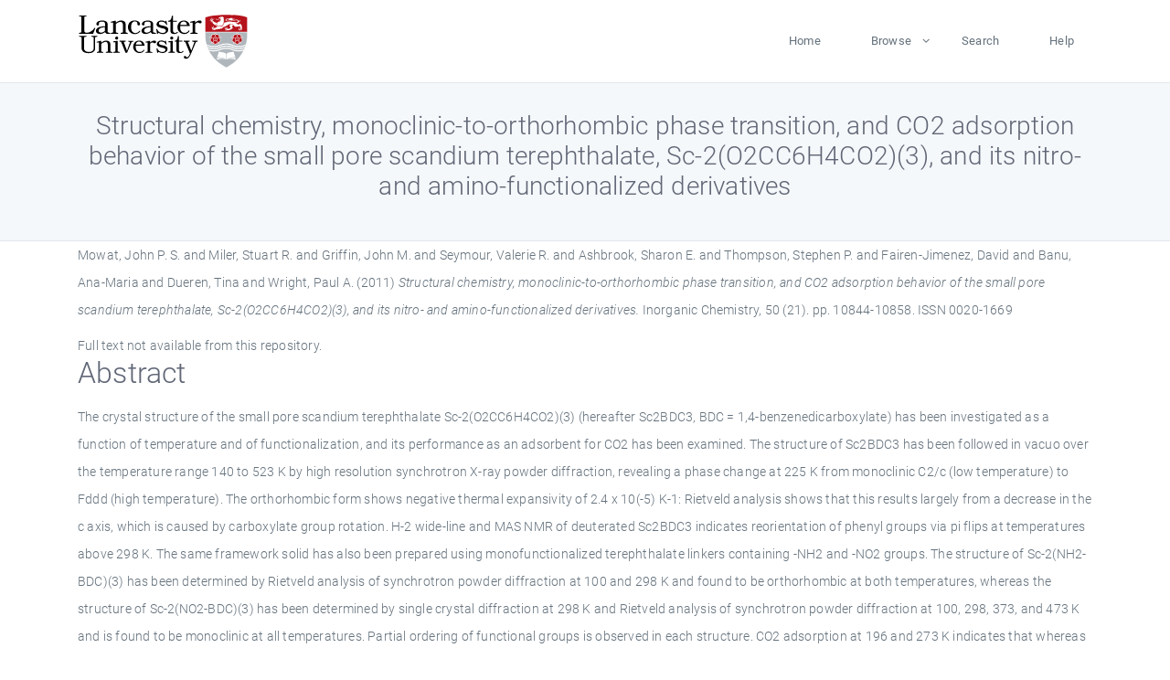

--- FILE ---
content_type: text/html; charset=utf-8
request_url: https://eprints.lancs.ac.uk/id/eprint/75713/
body_size: 5719
content:
<!DOCTYPE html>
<html xmlns="http://www.w3.org/1999/xhtml" lang="en">
  <head>
    <meta charset="utf-8" />
    <title> Structural chemistry, monoclinic-to-orthorhombic phase transition, and CO2 adsorption behavior of the small pore scandium terephthalate, Sc-2(O2CC6H4CO2)(3), and its nitro- and amino-functionalized derivatives  - Lancaster EPrints</title>
    
    
    
    <!-- Google Tag Manager -->
<!--
    <script>(function(w,d,s,l,i){w[l]=w[l]||[];w[l].push({'gtm.start':
    new Date().getTime(),event:'gtm.js'});var f=d.getElementsByTagName(s)[0],
    j=d.createElement(s),dl=l!='dataLayer'?'&amp;l='+l:'';j.async=true;j.src=
    'https://www.googletagmanager.com/gtm.js?id='+i+dl;f.parentNode.insertBefore(j,f);
    })(window,document,'script','dataLayer','GTM-MDLDXCK7');</script>
-->
    <!-- End Google Tag Manager -->
  
    <meta charset="utf-8" />
    <meta name="viewport" content="width=device-width, initial-scale=1, shrink-to-fit=no" />
    <meta name="description" content="" />
    <meta name="author" content="" />
    <link rel="icon" href="/img/basic/favicon.ico" type="image/x-icon" />
    <style>
      .loader {
          position: fixed;
          left: 0;
          top: 0;
          width: 100%;
          height: 100%;
          background-color: #F5F8FA;
          z-index: 9998;
          text-align: center;
      }

      .plane-container {
          position: absolute;
          top: 50%;
          left: 50%;
      }
    </style>
  
    <meta content="75713" name="eprints.eprintid" />
<meta content="704" name="eprints.rev_number" />
<meta content="archive" name="eprints.eprint_status" />
<meta name="eprints.userid" content="13568" />
<meta name="eprints.source" content="pure" />
<meta content="disk0/00/07/57/13" name="eprints.dir" />
<meta content="2015-10-21 04:58:58" name="eprints.datestamp" />
<meta content="2025-12-11 00:48:11" name="eprints.lastmod" />
<meta content="2015-09-28 11:05:54" name="eprints.status_changed" />
<meta content="article" name="eprints.type" />
<meta content="show" name="eprints.metadata_visibility" />
<meta name="eprints.creators_name" content="Mowat, John P. S." />
<meta name="eprints.creators_name" content="Miler, Stuart R." />
<meta content="Griffin, John M." name="eprints.creators_name" />
<meta name="eprints.creators_name" content="Seymour, Valerie R." />
<meta name="eprints.creators_name" content="Ashbrook, Sharon E." />
<meta content="Thompson, Stephen P." name="eprints.creators_name" />
<meta name="eprints.creators_name" content="Fairen-Jimenez, David" />
<meta name="eprints.creators_name" content="Banu, Ana-Maria" />
<meta content="Dueren, Tina" name="eprints.creators_name" />
<meta content="Wright, Paul A." name="eprints.creators_name" />
<meta name="eprints.creators_id" content="j.griffin@lancaster.ac.uk" />
<meta name="eprints.title" content="Structural chemistry, monoclinic-to-orthorhombic phase transition, and CO2 adsorption behavior of the small pore scandium terephthalate, Sc-2(O2CC6H4CO2)(3), and its nitro- and amino-functionalized derivatives" />
<meta content="pub" name="eprints.ispublished" />
<meta content="metal-organic frameworkcarbon-dioxidedynamicsmof-5simulationsmil-53(cr)ringsstatephysical and theoretical chemistryinorganic chemistry" name="eprints.subjects" />
<meta name="eprints.keywords" content="/dk/atira/pure/subjectarea/asjc/1600/1606" />
<meta content="The crystal structure of the small pore scandium terephthalate Sc-2(O2CC6H4CO2)(3) (hereafter Sc2BDC3, BDC = 1,4-benzenedicarboxylate) has been investigated as a function of temperature and of functionalization, and its performance as an adsorbent for CO2 has been examined. The structure of Sc2BDC3 has been followed in vacuo over the temperature range 140 to 523 K by high resolution synchrotron X-ray powder diffraction, revealing a phase change at 225 K from monoclinic C2/c (low temperature) to Fddd (high temperature). The orthorhombic form shows negative thermal expansivity of 2.4 x 10(-5) K-1: Rietveld analysis shows that this results largely from a decrease in the c axis, which is caused by carboxylate group rotation. H-2 wide-line and MAS NMR of deuterated Sc2BDC3 indicates reorientation of phenyl groups via pi flips at temperatures above 298 K. The same framework solid has also been prepared using monofunctionalized terephthalate linkers containing -NH2 and -NO2 groups. The structure of Sc-2(NH2-BDC)(3) has been determined by Rietveld analysis of synchrotron powder diffraction at 100 and 298 K and found to be orthorhombic at both temperatures, whereas the structure of Sc-2(NO2-BDC)(3) has been determined by single crystal diffraction at 298 K and Rietveld analysis of synchrotron powder diffraction at 100, 298, 373, and 473 K and is found to be monoclinic at all temperatures. Partial ordering of functional groups is observed in each structure. CO2 adsorption at 196 and 273 K indicates that whereas Sc2BDC3 has the largest capacity, Sc-2(NH2-BDC)(3) shows the highest uptake at low partial pressure because of strong -NH2 center dot center dot center dot CO2 interactions. Remarkably, Sc-2(NO2-BDC)(3) adsorbs 2.6 mmol CO2 g(-1) at 196 K (P/P-0 = 0.5), suggesting that the -NO2 groups are able to rotate to allow CO2 molecules to diffuse along the narrow channels," name="eprints.abstract" />
<meta name="eprints.date" content="2011-11-07" />
<meta content="published" name="eprints.date_type" />
<meta content="j.griffin@lancaster.ac.uk" name="eprints.contact_email" />
<meta content="none" name="eprints.full_text_status" />
<meta name="eprints.publication" content="Inorganic Chemistry" />
<meta name="eprints.volume" content="50" />
<meta name="eprints.number" content="21" />
<meta content="10844-10858" name="eprints.pagerange" />
<meta content="15" name="eprints.pages" />
<meta content="TRUE" name="eprints.refereed" />
<meta content="0020-1669" name="eprints.issn" />
<meta name="eprints.hoa_compliant" content="305" />
<meta name="eprints.hoa_date_pub" content="2011-11-07" />
<meta name="eprints.hoa_exclude" content="FALSE" />
<meta name="eprints.citation" content="  Mowat, John P. S. and Miler, Stuart R. and Griffin, John M. and Seymour, Valerie R. and Ashbrook, Sharon E. and Thompson, Stephen P. and Fairen-Jimenez, David and Banu, Ana-Maria and Dueren, Tina and Wright, Paul A.  (2011) Structural chemistry, monoclinic-to-orthorhombic phase transition, and CO2 adsorption behavior of the small pore scandium terephthalate, Sc-2(O2CC6H4CO2)(3), and its nitro- and amino-functionalized derivatives.  Inorganic Chemistry, 50 (21).  pp. 10844-10858.  ISSN 0020-1669     " />
<link href="http://purl.org/DC/elements/1.0/" rel="schema.DC" />
<meta name="DC.relation" content="https://eprints.lancs.ac.uk/id/eprint/75713/" />
<meta content="Structural chemistry, monoclinic-to-orthorhombic phase transition, and CO2 adsorption behavior of the small pore scandium terephthalate, Sc-2(O2CC6H4CO2)(3), and its nitro- and amino-functionalized derivatives" name="DC.title" />
<meta content="Mowat, John P. S." name="DC.creator" />
<meta name="DC.creator" content="Miler, Stuart R." />
<meta content="Griffin, John M." name="DC.creator" />
<meta content="Seymour, Valerie R." name="DC.creator" />
<meta name="DC.creator" content="Ashbrook, Sharon E." />
<meta content="Thompson, Stephen P." name="DC.creator" />
<meta content="Fairen-Jimenez, David" name="DC.creator" />
<meta name="DC.creator" content="Banu, Ana-Maria" />
<meta content="Dueren, Tina" name="DC.creator" />
<meta name="DC.creator" content="Wright, Paul A." />
<meta content="The crystal structure of the small pore scandium terephthalate Sc-2(O2CC6H4CO2)(3) (hereafter Sc2BDC3, BDC = 1,4-benzenedicarboxylate) has been investigated as a function of temperature and of functionalization, and its performance as an adsorbent for CO2 has been examined. The structure of Sc2BDC3 has been followed in vacuo over the temperature range 140 to 523 K by high resolution synchrotron X-ray powder diffraction, revealing a phase change at 225 K from monoclinic C2/c (low temperature) to Fddd (high temperature). The orthorhombic form shows negative thermal expansivity of 2.4 x 10(-5) K-1: Rietveld analysis shows that this results largely from a decrease in the c axis, which is caused by carboxylate group rotation. H-2 wide-line and MAS NMR of deuterated Sc2BDC3 indicates reorientation of phenyl groups via pi flips at temperatures above 298 K. The same framework solid has also been prepared using monofunctionalized terephthalate linkers containing -NH2 and -NO2 groups. The structure of Sc-2(NH2-BDC)(3) has been determined by Rietveld analysis of synchrotron powder diffraction at 100 and 298 K and found to be orthorhombic at both temperatures, whereas the structure of Sc-2(NO2-BDC)(3) has been determined by single crystal diffraction at 298 K and Rietveld analysis of synchrotron powder diffraction at 100, 298, 373, and 473 K and is found to be monoclinic at all temperatures. Partial ordering of functional groups is observed in each structure. CO2 adsorption at 196 and 273 K indicates that whereas Sc2BDC3 has the largest capacity, Sc-2(NH2-BDC)(3) shows the highest uptake at low partial pressure because of strong -NH2 center dot center dot center dot CO2 interactions. Remarkably, Sc-2(NO2-BDC)(3) adsorbs 2.6 mmol CO2 g(-1) at 196 K (P/P-0 = 0.5), suggesting that the -NO2 groups are able to rotate to allow CO2 molecules to diffuse along the narrow channels," name="DC.description" />
<meta content="2011-11-07" name="DC.date" />
<meta name="DC.type" content="Journal Article" />
<meta content="PeerReviewed" name="DC.type" />
<meta name="DC.identifier" content="  Mowat, John P. S. and Miler, Stuart R. and Griffin, John M. and Seymour, Valerie R. and Ashbrook, Sharon E. and Thompson, Stephen P. and Fairen-Jimenez, David and Banu, Ana-Maria and Dueren, Tina and Wright, Paul A.  (2011) Structural chemistry, monoclinic-to-orthorhombic phase transition, and CO2 adsorption behavior of the small pore scandium terephthalate, Sc-2(O2CC6H4CO2)(3), and its nitro- and amino-functionalized derivatives.  Inorganic Chemistry, 50 (21).  pp. 10844-10858.  ISSN 0020-1669     " />
<link href="https://eprints.lancs.ac.uk/id/eprint/75713/" rel="canonical" />
<link rel="alternate" type="application/atom+xml;charset=utf-8" href="https://eprints.lancs.ac.uk/cgi/export/eprint/75713/Atom/lep-eprint-75713.xml" title="Atom" />
<link href="https://eprints.lancs.ac.uk/cgi/export/eprint/75713/METS/lep-eprint-75713.xml" title="METS" rel="alternate" type="text/xml; charset=utf-8" />
<link title="Multiline CSV" href="https://eprints.lancs.ac.uk/cgi/export/eprint/75713/CSV/lep-eprint-75713.csv" type="text/csv; charset=utf-8" rel="alternate" />
<link title="RIOXX2 XML" href="https://eprints.lancs.ac.uk/cgi/export/eprint/75713/RIOXX2/lep-eprint-75713.xml" type="text/xml; charset=utf-8" rel="alternate" />
<link title="OpenURL ContextObject in Span" href="https://eprints.lancs.ac.uk/cgi/export/eprint/75713/COinS/lep-eprint-75713.txt" type="text/plain; charset=utf-8" rel="alternate" />
<link rel="alternate" type="application/json; charset=utf-8" href="https://eprints.lancs.ac.uk/cgi/export/eprint/75713/JSON/lep-eprint-75713.js" title="JSON" />
<link href="https://eprints.lancs.ac.uk/cgi/export/eprint/75713/ContextObject/lep-eprint-75713.xml" title="OpenURL ContextObject" rel="alternate" type="text/xml; charset=utf-8" />
<link type="text/plain" rel="alternate" title="Refer" href="https://eprints.lancs.ac.uk/cgi/export/eprint/75713/Refer/lep-eprint-75713.refer" />
<link title="MODS" href="https://eprints.lancs.ac.uk/cgi/export/eprint/75713/MODS/lep-eprint-75713.xml" type="text/xml; charset=utf-8" rel="alternate" />
<link title="EP3 XML" href="https://eprints.lancs.ac.uk/cgi/export/eprint/75713/XML/lep-eprint-75713.xml" type="application/vnd.eprints.data+xml; charset=utf-8" rel="alternate" />
<link type="text/plain; charset=utf-8" rel="alternate" title="Dublin Core" href="https://eprints.lancs.ac.uk/cgi/export/eprint/75713/DC/lep-eprint-75713.txt" />
<link href="https://eprints.lancs.ac.uk/cgi/export/eprint/75713/RDFXML/lep-eprint-75713.rdf" title="RDF+XML" rel="alternate" type="application/rdf+xml" />
<link type="text/plain" rel="alternate" title="RDF+N-Triples" href="https://eprints.lancs.ac.uk/cgi/export/eprint/75713/RDFNT/lep-eprint-75713.nt" />
<link href="https://eprints.lancs.ac.uk/cgi/export/eprint/75713/RDFN3/lep-eprint-75713.n3" title="RDF+N3" rel="alternate" type="text/n3" />
<link type="text/plain; charset=utf-8" rel="alternate" title="ASCII Citation" href="https://eprints.lancs.ac.uk/cgi/export/eprint/75713/Text/lep-eprint-75713.txt" />
<link type="text/html; charset=utf-8" rel="alternate" title="HTML Citation" href="https://eprints.lancs.ac.uk/cgi/export/eprint/75713/HTML/lep-eprint-75713.html" />
<link href="https://eprints.lancs.ac.uk/cgi/export/eprint/75713/RIS/lep-eprint-75713.ris" title="Reference Manager" rel="alternate" type="text/plain" />
<link title="Simple Metadata" href="https://eprints.lancs.ac.uk/cgi/export/eprint/75713/Simple/lep-eprint-75713.txt" type="text/plain; charset=utf-8" rel="alternate" />
<link type="text/xml; charset=utf-8" rel="alternate" title="MPEG-21 DIDL" href="https://eprints.lancs.ac.uk/cgi/export/eprint/75713/DIDL/lep-eprint-75713.xml" />
<link type="text/plain; charset=utf-8" rel="alternate" title="EndNote" href="https://eprints.lancs.ac.uk/cgi/export/eprint/75713/EndNote/lep-eprint-75713.enw" />
<link rel="alternate" type="text/plain; charset=utf-8" href="https://eprints.lancs.ac.uk/cgi/export/eprint/75713/BibTeX/lep-eprint-75713.bib" title="BibTeX" />
<link rel="Top" href="https://eprints.lancs.ac.uk/" />
    <link rel="Sword" href="https://eprints.lancs.ac.uk/sword-app/servicedocument" />
    <link rel="SwordDeposit" href="https://eprints.lancs.ac.uk/id/contents" />
    <link rel="Search" href="https://eprints.lancs.ac.uk/cgi/search" type="text/html" />
    <link title="Lancaster EPrints" rel="Search" href="https://eprints.lancs.ac.uk/cgi/opensearchdescription" type="application/opensearchdescription+xml" />
    <script src="https://www.google.com/jsapi" type="text/javascript">
//padder
</script><script type="text/javascript">
// <![CDATA[
google.load("visualization", "1", {packages:["corechart", "geochart"]});
// ]]></script><script type="text/javascript">
// <![CDATA[
var eprints_http_root = "https://eprints.lancs.ac.uk";
var eprints_http_cgiroot = "https://eprints.lancs.ac.uk/cgi";
var eprints_oai_archive_id = "eprints.lancs.ac.uk";
var eprints_logged_in = false;
var eprints_logged_in_userid = 0;
var eprints_logged_in_username = "";
var eprints_logged_in_usertype = "";
// ]]></script>
    <style type="text/css">.ep_logged_in { display: none }</style>
    <link rel="stylesheet" href="/style/auto-3.4.5.css" type="text/css" />
    <script src="/javascript/auto-3.4.5.js" type="text/javascript">
//padder
</script>
    <link rel="stylesheet" href="/style/app.css" type="text/css" />
    <!--[if lte IE 6]>
        <link rel="stylesheet" type="text/css" href="/style/ie6.css" />
   <![endif]-->
    <meta name="Generator" content="EPrints 3.4.5" />
    <meta http-equiv="Content-Type" content="text/html; charset=UTF-8" />
    <meta http-equiv="Content-Language" content="en" />
    
    
    <script src="/js/app.js">// <!-- No script --></script>
  
  </head>
  <body>
    
      
    <!-- Google Tag Manager (noscript) -->
<!--
    <noscript><iframe src="https://www.googletagmanager.com/ns.html?id=GTM-MDLDXCK7"
	height="0" width="0" style="display:none;visibility:hidden"></iframe></noscript>
-->
    <!-- End Google Tag Manager (noscript) -->
  
      <!-- Pre loader -->
      <div id="loader" class="loader" role="region" aria-label="Page loading">
          <div class="plane-container">
              <div class="l-s-2 blink">LOADING</div>
          </div>
      </div>     
  
    <div id="app" class="paper-loading">

      

      
  <!--    <epc:pin ref="pagetop"/> -->
      
      <div class="invisible-links" role="navigation">
          <a href="#main_content">Skip to main content</a>
      </div>
  
      <nav class="mainnav navbar navbar-default justify-content-between">
          <div class="container relative">
              <a class="offcanvas dl-trigger paper-nav-toggle" data-toggle="offcanvas" aria-expanded="false" aria-label="Toggle navigation">
                  <i></i>
              </a>
              <a class="navbar-brand" href="https://www.lancaster.ac.uk">
                  <div class="logo"><div class="logo-wrapper">
                      <img class="d-inline-block align-top" style="height: 60px;" alt="Lancaster University homepage" src="https://www.lancaster.ac.uk/media/wdp/style-assets/images/logos/lu-logo.svg" />
                  </div></div>
              </a>
              <div class="paper_menu">
                  <div id="dl-menu" class="xv-menuwrapper responsive-menu">
                      <ul class="dl-menu align-items-center">
                          <li><a href="http://eprints.lancs.ac.uk">Home</a></li>
                          <li class="parent"><a href="#">Browse</a>
                              <ul class="lg-submenu">
                                  <li><a href="http://eprints.lancs.ac.uk/view/year/">By Year</a></li>
                                  <li><a href="http://eprints.lancs.ac.uk/view/subjects/">By Subject</a></li>
                                  <li><a href="http://eprints.lancs.ac.uk/view/divisions/">By Department</a></li>
                                  <!-- <li><a href="#project">By Project</a></li> -->
                              </ul>
                          </li>
                          <li><a href="https://eprints.lancs.ac.uk/cgi/search/advanced">Search</a></li>
                          <li><a href="http://eprints.lancs.ac.uk/help">Help</a></li>
                      </ul>
                  </div>
              </div>
          </div>
      </nav>
  

      <main class="page" id="main_content">
        <div class="search-section">
          <div class="container">
            <h1> Structural chemistry, monoclinic-to-orthorhombic phase transition, and CO2 adsorption behavior of the small pore scandium terephthalate, Sc-2(O2CC6H4CO2)(3), and its nitro- and amino-functionalized derivatives </h1>
          </div>
        </div>
        <div class="container">
          <div class="ep_summary_content"><div class="ep_summary_content_top"></div><div class="ep_summary_content_left"></div><div class="ep_summary_content_right"></div><div class="ep_summary_content_main">

  <p style="margin-bottom: 1em">
    


    <span class="person_name">Mowat, John P. S.</span> and <span class="person_name">Miler, Stuart R.</span> and <span class="person_name">Griffin, John M.</span> and <span class="person_name">Seymour, Valerie R.</span> and <span class="person_name">Ashbrook, Sharon E.</span> and <span class="person_name">Thompson, Stephen P.</span> and <span class="person_name">Fairen-Jimenez, David</span> and <span class="person_name">Banu, Ana-Maria</span> and <span class="person_name">Dueren, Tina</span> and <span class="person_name">Wright, Paul A.</span>
  

(2011)

<em>Structural chemistry, monoclinic-to-orthorhombic phase transition, and CO2 adsorption behavior of the small pore scandium terephthalate, Sc-2(O2CC6H4CO2)(3), and its nitro- and amino-functionalized derivatives.</em>


    Inorganic Chemistry, 50 (21).
     pp. 10844-10858.
     ISSN 0020-1669
  


  



  </p>

  

  

    
      Full text not available from this repository.
      
    
  
    

  

  

  
    <h2 id="label-abstract">Abstract</h2>
    <p style="text-align: left; margin: 1em auto 0em auto" aria-labelledby="label-abstract"><p class="ep_field_para">The crystal structure of the small pore scandium terephthalate Sc-2(O2CC6H4CO2)(3) (hereafter Sc2BDC3, BDC = 1,4-benzenedicarboxylate) has been investigated as a function of temperature and of functionalization, and its performance as an adsorbent for CO2 has been examined. The structure of Sc2BDC3 has been followed in vacuo over the temperature range 140 to 523 K by high resolution synchrotron X-ray powder diffraction, revealing a phase change at 225 K from monoclinic C2/c (low temperature) to Fddd (high temperature). The orthorhombic form shows negative thermal expansivity of 2.4 x 10(-5) K-1: Rietveld analysis shows that this results largely from a decrease in the c axis, which is caused by carboxylate group rotation. H-2 wide-line and MAS NMR of deuterated Sc2BDC3 indicates reorientation of phenyl groups via pi flips at temperatures above 298 K. The same framework solid has also been prepared using monofunctionalized terephthalate linkers containing -NH2 and -NO2 groups. The structure of Sc-2(NH2-BDC)(3) has been determined by Rietveld analysis of synchrotron powder diffraction at 100 and 298 K and found to be orthorhombic at both temperatures, whereas the structure of Sc-2(NO2-BDC)(3) has been determined by single crystal diffraction at 298 K and Rietveld analysis of synchrotron powder diffraction at 100, 298, 373, and 473 K and is found to be monoclinic at all temperatures. Partial ordering of functional groups is observed in each structure. CO2 adsorption at 196 and 273 K indicates that whereas Sc2BDC3 has the largest capacity, Sc-2(NH2-BDC)(3) shows the highest uptake at low partial pressure because of strong -NH2 center dot center dot center dot CO2 interactions. Remarkably, Sc-2(NO2-BDC)(3) adsorbs 2.6 mmol CO2 g(-1) at 196 K (P/P-0 = 0.5), suggesting that the -NO2 groups are able to rotate to allow CO2 molecules to diffuse along the narrow channels,</p></p>
  

  <div class="container">
    <div class="row">
      <div class="col-2 field-label" id="label-type">Item Type:</div>
      <div class="col-10 field-value" aria-labelledby="label-type">
        Journal Article
        
        
        
      </div>
    </div>
    
    
      
        <div class="row">
          <div class="col-2 field-label" id="label-publication">Journal or Publication Title:</div>
          <div class="col-10 field-value" aria-labelledby="label-publication">Inorganic Chemistry</div>
        </div>
      
    
      
    
      
    
      
        <div class="row">
          <div class="col-2 field-label" id="label-keywords">Uncontrolled Keywords:</div>
          <div class="col-10 field-value" aria-labelledby="label-keywords">/dk/atira/pure/subjectarea/asjc/1600/1606</div>
        </div>
      
    
      
        <div class="row">
          <div class="col-2 field-label" id="label-subjects">Subjects:</div>
          <div class="col-10 field-value" aria-labelledby="label-subjects">?? metal-organic frameworkcarbon-dioxidedynamicsmof-5simulationsmil-53(cr)ringsstatephysical and theoretical chemistryinorganic chemistry ??</div>
        </div>
      
    
      
    
      
        <div class="row">
          <div class="col-2 field-label" id="label-eprintid">ID Code:</div>
          <div class="col-10 field-value" aria-labelledby="label-eprintid">75713</div>
        </div>
      
    
      
    
      
        <div class="row">
          <div class="col-2 field-label" id="label-userid">Deposited By:</div>
          <div class="col-10 field-value" aria-labelledby="label-userid">

<a href="https://eprints.lancs.ac.uk/cgi/users/home?screen=User::View&amp;userid=13568"><span class="ep_name_citation"><span class="person_name">ep_importer_pure</span></span></a>

</div>
        </div>
      
    
      
        <div class="row">
          <div class="col-2 field-label" id="label-datestamp">Deposited On:</div>
          <div class="col-10 field-value" aria-labelledby="label-datestamp">21 Oct 2015 04:58</div>
        </div>
      
    
      
        <div class="row">
          <div class="col-2 field-label" id="label-refereed">Refereed?:</div>
          <div class="col-10 field-value" aria-labelledby="label-refereed">Yes</div>
        </div>
      
    
      
        <div class="row">
          <div class="col-2 field-label" id="label-ispublished">Published?:</div>
          <div class="col-10 field-value" aria-labelledby="label-ispublished">Published</div>
        </div>
      
    
      
        <div class="row">
          <div class="col-2 field-label" id="label-lastmod">Last Modified:</div>
          <div class="col-10 field-value" aria-labelledby="label-lastmod">11 Dec 2025 00:48</div>
        </div>
      
    
    <div class="row">
      <div class="col-2 field-label" id="label-uri">URI:</div>
      <div class="col-10 field-value" aria-labelledby="label-uri"><a href="https://eprints.lancs.ac.uk/id/eprint/75713">https://eprints.lancs.ac.uk/id/eprint/75713</a></div>
    </div>
  </div>

  
  

<!--
  <epc:if test="!$flags{preview}">
    <epc:phrase ref="summary_page:actions"/>
    <div class="container ep_summary_page_actions">
    <epc:foreach expr="action_list('eprint_summary_page_actions',$item)" iterator="action">
      <div class="row">
        <div class="col-2"><epc:print expr="$action.action_icon()" /></div>
        <div class="col-10"><epc:print expr="$action.action_title()" /></div>
      </div>
    </epc:foreach>
    </div>
  </epc:if>
-->

</div><div class="ep_summary_content_bottom"></div><div class="ep_summary_content_after"></div></div>
        </div>
      </main>

      
      <footer>
          <div class="container">
              <div class="row" style="justify-content: space-between;">
                  <div class=" col-lg-4 col-xl-6 col-12 responsive-phone footer-library"><a href="https://www.lancaster.ac.uk/library" class="">
                      <div class="logo"><div class="logo-wrapper">
                          <img src="https://www.lancaster.ac.uk/media/wdp/style-assets/images/library/library-logo.svg" style="height: 60px" alt="Lancaster University Library homepage" />
                          <span class="circle"></span>
                      </div></div>
                  </a>
                  </div>
                  <div class="col-xl-3 responsive-phone">
                      <div class="h6">Links</div>
                      <ul class="footer-links">
                          <li><a href="https://www.eprints.org/uk/index.php/eprints-software/">EPrints</a></li>
                          <li><a href="http://eprints.lancs.ac.uk/help">FAQ</a></li>
                          <li><a href="https://www.lancaster.ac.uk/privacy/">Privacy Policy</a></li>
                      </ul>
                  </div>
                  <div class="col-6 col-md-12 col-12 col-xl-3 responsive-phone">
                      <div class="h6">Connect via Social Media</div>
                      <ul class="social">
                          <li class="facebook"><a href="https://en-gb.facebook.com/LancasterUniversityLibrary/" aria-label="Facebook"><span class="icon icon-facebook"></span></a>
                          </li>
                          <li class="twitter"><a href="https://twitter.com/LancasterUniLib" aria-label="Twitter"><span class="icon icon-twitter"></span></a>
                          </li>
                      </ul>
                      <div class="copyrights">
                          <p>© 2020 Lancaster University Library</p>
                      </div>
                  </div>
              </div>
          </div>
      </footer>
  

    </div>
  </body>
</html>